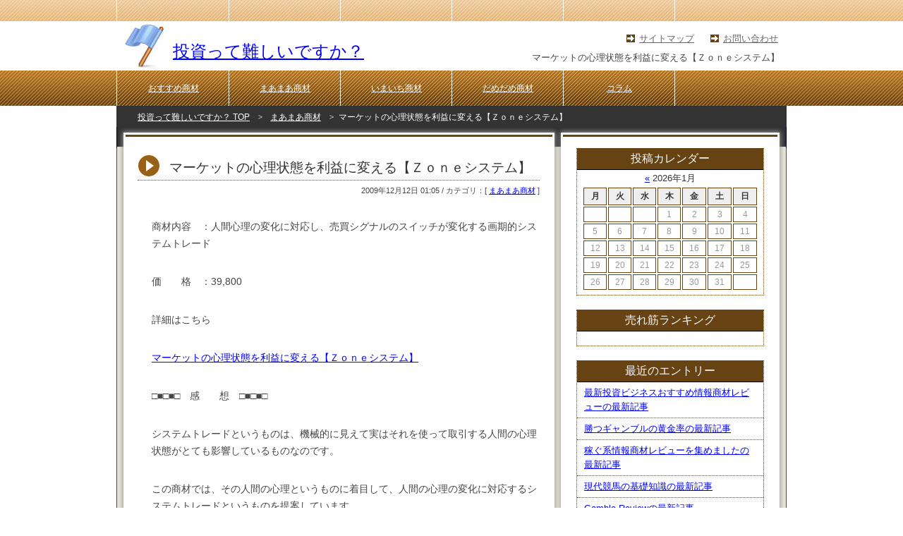

--- FILE ---
content_type: text/html; charset=UTF-8
request_url: http://toushi.et9.info/archives/83
body_size: 6481
content:
<?xml version="1.0" encoding="UTF-8"?>
<!DOCTYPE html PUBLIC "-//W3C//DTD XHTML 1.0 Transitional//EN" "http://www.w3.org/TR/xhtml1/DTD/xhtml1-transitional.dtd">
<html xmlns="http://www.w3.org/1999/xhtml" xml:lang="ja" lang="ja">
<head>
<meta http-equiv="Content-Type" content="text/html; charset=UTF-8" />
<title>マーケットの心理状態を利益に変える【Ｚｏｎｅシステム】 | 投資って難しいですか？</title>
<meta http-equiv="Content-Style-Type" content="text/css" />
<meta http-equiv="Content-Script-Type" content="text/javascript" />
<link rel="stylesheet" href="http://toushi.et9.info/wp-content/themes/dash-seo-02_wp/style.css" type="text/css" />
<link rel="alternate" type="application/rss+xml" title="投資って難しいですか？ RSS2.0 Feed" href="http://toushi.et9.info/feed/" />
<link rel="alternate" type="application/atom+xml" title="投資って難しいですか？ Atom Feed" href="http://toushi.et9.info/feed/atom/" />

<!-- All in One SEO Pack 2.3.12.5 by Michael Torbert of Semper Fi Web Design[306,355] -->
<meta name="description"  content="商材内容　：人間心理の変化に対応し、売買シグナルのスイッチが変化する画期的システムトレード 価 格　：39,800詳細はこちらマーケットの心理状態を利益に変える【Ｚｏｎｅシステム】□■□■□　感 想　□■□■□システムトレードというものは、機械的に見えて実はそれを使って取引する人間の心理状態がとても影響しているもの" />

<link rel="canonical" href="http://toushi.et9.info/archives/83" />
<!-- /all in one seo pack -->
<link rel='dns-prefetch' href='//s.w.org' />
		<script type="text/javascript">
			window._wpemojiSettings = {"baseUrl":"https:\/\/s.w.org\/images\/core\/emoji\/2.2.1\/72x72\/","ext":".png","svgUrl":"https:\/\/s.w.org\/images\/core\/emoji\/2.2.1\/svg\/","svgExt":".svg","source":{"concatemoji":"http:\/\/toushi.et9.info\/wp-includes\/js\/wp-emoji-release.min.js?ver=4.7.29"}};
			!function(t,a,e){var r,n,i,o=a.createElement("canvas"),l=o.getContext&&o.getContext("2d");function c(t){var e=a.createElement("script");e.src=t,e.defer=e.type="text/javascript",a.getElementsByTagName("head")[0].appendChild(e)}for(i=Array("flag","emoji4"),e.supports={everything:!0,everythingExceptFlag:!0},n=0;n<i.length;n++)e.supports[i[n]]=function(t){var e,a=String.fromCharCode;if(!l||!l.fillText)return!1;switch(l.clearRect(0,0,o.width,o.height),l.textBaseline="top",l.font="600 32px Arial",t){case"flag":return(l.fillText(a(55356,56826,55356,56819),0,0),o.toDataURL().length<3e3)?!1:(l.clearRect(0,0,o.width,o.height),l.fillText(a(55356,57331,65039,8205,55356,57096),0,0),e=o.toDataURL(),l.clearRect(0,0,o.width,o.height),l.fillText(a(55356,57331,55356,57096),0,0),e!==o.toDataURL());case"emoji4":return l.fillText(a(55357,56425,55356,57341,8205,55357,56507),0,0),e=o.toDataURL(),l.clearRect(0,0,o.width,o.height),l.fillText(a(55357,56425,55356,57341,55357,56507),0,0),e!==o.toDataURL()}return!1}(i[n]),e.supports.everything=e.supports.everything&&e.supports[i[n]],"flag"!==i[n]&&(e.supports.everythingExceptFlag=e.supports.everythingExceptFlag&&e.supports[i[n]]);e.supports.everythingExceptFlag=e.supports.everythingExceptFlag&&!e.supports.flag,e.DOMReady=!1,e.readyCallback=function(){e.DOMReady=!0},e.supports.everything||(r=function(){e.readyCallback()},a.addEventListener?(a.addEventListener("DOMContentLoaded",r,!1),t.addEventListener("load",r,!1)):(t.attachEvent("onload",r),a.attachEvent("onreadystatechange",function(){"complete"===a.readyState&&e.readyCallback()})),(r=e.source||{}).concatemoji?c(r.concatemoji):r.wpemoji&&r.twemoji&&(c(r.twemoji),c(r.wpemoji)))}(window,document,window._wpemojiSettings);
		</script>
		<style type="text/css">
img.wp-smiley,
img.emoji {
	display: inline !important;
	border: none !important;
	box-shadow: none !important;
	height: 1em !important;
	width: 1em !important;
	margin: 0 .07em !important;
	vertical-align: -0.1em !important;
	background: none !important;
	padding: 0 !important;
}
</style>
<link rel='stylesheet' id='contact-form-7-css'  href='http://toushi.et9.info/wp-content/plugins/contact-form-7/includes/css/styles.css?ver=4.7' type='text/css' media='all' />
<script type='text/javascript' src='http://toushi.et9.info/wp-includes/js/jquery/jquery.js?ver=1.12.4'></script>
<script type='text/javascript' src='http://toushi.et9.info/wp-includes/js/jquery/jquery-migrate.min.js?ver=1.4.1'></script>
<link rel='https://api.w.org/' href='http://toushi.et9.info/wp-json/' />
<link rel="EditURI" type="application/rsd+xml" title="RSD" href="http://toushi.et9.info/xmlrpc.php?rsd" />
<link rel="wlwmanifest" type="application/wlwmanifest+xml" href="http://toushi.et9.info/wp-includes/wlwmanifest.xml" /> 
<link rel='prev' title='自動空売り投資術' href='http://toushi.et9.info/archives/82' />
<link rel='next' title='日経２２５オプション　ドリームスプレッド戦略' href='http://toushi.et9.info/archives/84' />
<meta name="generator" content="WordPress 4.7.29" />
<link rel='shortlink' href='http://toushi.et9.info/?p=83' />
<link rel="alternate" type="application/json+oembed" href="http://toushi.et9.info/wp-json/oembed/1.0/embed?url=http%3A%2F%2Ftoushi.et9.info%2Farchives%2F83" />
<link rel="alternate" type="text/xml+oembed" href="http://toushi.et9.info/wp-json/oembed/1.0/embed?url=http%3A%2F%2Ftoushi.et9.info%2Farchives%2F83&#038;format=xml" />
</head>
<body>
<div id="container">
<h1>マーケットの心理状態を利益に変える【Ｚｏｎｅシステム】</h1>

<!-- header -->
<div id="header">
<p class="logo"><a href="http://toushi.et9.info/">投資って難しいですか？</a></p>

<!--　header menu　-->
<ul class="linkmenu">
<li><a href="http://toushi.et9.info/sitema">サイトマップ</a></li>
<li><a href="http://toushi.et9.info/ask">お問い合わせ</a></li>
</ul>
<!--　header menu　-->

</div>
<!-- header -->

<!-- menu -->
<ul id="sitemenu">
<li><a href="http://toushi.et9.info/archives/category/osusume/">おすすめ商材</a></li>
<li><a href="http://toushi.et9.info/archives/category/maamaa/">まあまあ商材</a></li>
<li><a href="http://toushi.et9.info/archives/category/imaichi/">いまいち商材</a></li>
<li><a href="http://toushi.et9.info/archives/category/damedame/">だめだめ商材</a></li>
<li><a href="http://toushi.et9.info/archives/category/koramu/">コラム</a></li>
</ul>
<!-- menu -->
<!-- path -->
<ul id="path">
<li><a href="http://toushi.et9.info/">投資って難しいですか？ TOP</a></li>
<li><a href="http://toushi.et9.info/archives/category/maamaa/">まあまあ商材</a></li><li>マーケットの心理状態を利益に変える【Ｚｏｎｅシステム】</li>
</ul>
<!-- path -->

<!-- content -->
<div id="content">

<!-- main -->
<div id="main">

<h2>マーケットの心理状態を利益に変える【Ｚｏｎｅシステム】</h2>
<p class="date">2009年12月12日 01:05 / カテゴリ：[ <a href="http://toushi.et9.info/archives/category/maamaa/" rel="category tag">まあまあ商材</a> ]<br />
</p>
<p>商材内容　：人間心理の変化に対応し、売買シグナルのスイッチが変化する画期的システムトレード</p>
<p></p>
</p>
<p>価　　格　：39,800</p>
<p>詳細はこちら</p>
<p><a href="http://www.infotop.jp/click.php?aid=16650&#038;iid=34315" target="_blank">マーケットの心理状態を利益に変える【Ｚｏｎｅシステム】</a></p>
<p></p>
</p>
<p>□■□■□　感　　想　□■□■□</p>
</p>
<p>システムトレードというものは、機械的に見えて実はそれを使って取引する人間の心理状態がとても影響しているものなのです。</p>
<p>この商材では、その人間の心理というものに着目して、人間の心理の変化に対応するシステムトレードというものを提案しています。</p>
<p>「システムトレードは最終的に人間の根本的な心理的偏向を捉えるものに帰結するであろう」というのが、作者たちの基本的な考え方となります。</p>
<p>このシステムは臨床心理のプロが構築したシステムなのです。</p>
</p>
<p>普遍的な戦略をロジックに用いれば、感情を持った人間のマーケットでの自然な反応をそのまま利益に変えることが可能です。</p>
<p>これは株価指数先物取引だけでなく、あらゆるマーケットに存在している傾向です。</p>
<p>銘柄それぞれによって反応を起こす心理的ゾーンというものがあるのだそうです。</p>
<p>相場における本質的なリスクは不確実性であり、この不確実性は自分の予想たものと異なる方向への大きな値動きを生み出すものです。</p>
<p>このように普遍的な人間心理がマーケットにとって一番影響を与えているのは間違いない事実なのです。</p>
<p>そして、このマーケットにおける恐怖という普遍的な人間心理を上手に利用して安定した利益を上げることが出来るのです。</p>
</p>
<p>人間の心理とマーケットを組み合わせるという方法はとても画期的で面白いと思います。</p>
<p>ただ、それがイコール利益に結びつくのか？といえば、それはまた別の問題になっています。</p>
<p>今のままでは少し不安が残るかもしれません。</p>
</p>
<p>詳細はこちら</p>
<p><a href="http://www.infotop.jp/click.php?aid=16650&#038;iid=34315" target="_blank">マーケットの心理状態を利益に変える【Ｚｏｎｅシステム】</a></p>
<p></p>
</p>
<p>総合得点　：60/100点</p>
</p>
<p>わかり易さ：3★★★</p>
</p>
<p>専　門　性：4★★★★</p>
</p>
<p>信　憑　性：3★★★</p>
</p>
<p>お買い得感：4★★★★</p>
<p></p>
</p>
<p>詳細はこちら</p>
<p><a href="http://www.infotop.jp/click.php?aid=16650&#038;iid=34315" target="_blank">マーケットの心理状態を利益に変える【Ｚｏｎｅシステム】</a></p>
<p></p>
</p>
<p><strong>オススメ無料レポート</strong><br /><SCRIPT TYPE="text/javascript" SRC="http://satobee.xsrv.jp/RandoMate/info.php?id=afiri1" charset="Shift-JIS"></SCRIPT></p>
<div class="ddop"><h3>関連記事</h3><ul><li><a href="http://toushi.et9.info/archives/611">ENDEAVOR FX</a></li><li><a href="http://toushi.et9.info/archives/610">ｂｕｄｄｈａ　ｔｒｅｎｄ</a></li><li><a href="http://toushi.et9.info/archives/603">レンジブレイクＦＸ</a></li><li><a href="http://toushi.et9.info/archives/602">-Impulse- CYCLONE-203EU</a></li><li><a href="http://toushi.et9.info/archives/597">ナイトマスター225</a></li></ul></div>この投稿にタグはありません。





<h2>オススメ無料情報</h2>
<div class="ranking clearfix">

<dl class="ranking-1 clearfix">
<dt class="img"><a href="http://www.nextroots.net/streammail/index.cgi?v=EUMnxTUsMjgsMzczRXZn" target="_blank"><img src="http://okiniiri.xsrv.jp/maestroFX-m.jpg" width="125" height="125" border="0" alt="確実にFXで稼ぐ戦略" /></a></dt>
<dt class="text"><a href="http://www.nextroots.net/streammail/index.cgi?v=EUMnxTUsMjgsMzczRXZn" target="_blank">確実にFXで稼ぐ戦略</a></dt>
<dd>FXで実際に毎月３５万円稼ぐために使っている戦略と思考、そしてその実践フロー</dd>
</dl>

<dl class="ranking-2 clearfix">
<dt class="img"><a href="http://123direct.info/tracking/af/210785/0q0dhcvL/" target="_blank">
<img border="0" width="125" height="125" alt="大増税時代到来！？" src="http://www.123profit.jp/image/DRMaffiliate/taxincrease_125_125.jpg"></a>
</dt>
<dt class="text"><a href="http://123direct.info/tracking/af/210785/0q0dhcvL/" target="_blank">大増税時代到来！？</a></dt>
<dd>朝１５分の投資でサラリーマンの年収を稼ぐ方法
～増税、低社会保障時代を生き抜く力～
公開中！
</dd>
</dl>

<dl class="ranking-3 clearfix">
<dt class="img"><a href="http://www.nextroots.net/streammail/index.cgi?v=EWMHdTQsMTcsMzczVGxM" target="_blank"><img src="http://okiniiri.xsrv.jp/fx-m.jpg" width="125" height="125" border="0" alt="ＦＸ必勝ノウハウ" /></a></dt>
<dt class="text"><a href="http://www.nextroots.net/streammail/index.cgi?v=EWMHdTQsMTcsMzczVGxM" target="_blank">ＦＸ必勝ノウハウ</a></dt>
<dd>FX初心者が最短距離で稼ぐまでの秘密の戦略と、「小資金で成功を勝ち取る」副業でも月100万稼ぐFXトレーダー秘伝の必勝ノウハウ</dd>
</dl>

</div>

</div>
<!-- main -->

<!-- sub -->
<div id="sub">

<div class="calendar">
<dl>
<dt>投稿カレンダー</dt>
<dd>
<table summary="Monthly calendar">
<caption><a href="http://toushi.et9.info/archives/date/2012/03/" title="View posts for 3月 2012">&laquo;</a> 2026年1月</caption>
<tr><th abbr="月曜日" title="月曜日">月</th>
<th abbr="火曜日" title="火曜日">火</th>
<th abbr="水曜日" title="水曜日">水</th>
<th abbr="木曜日" title="木曜日">木</th>
<th abbr="金曜日" title="金曜日">金</th>
<th abbr="土曜日" title="土曜日">土</th>
<th abbr="日曜日" title="日曜日">日</th>

</tr>
<tr><td>&nbsp;</td>
<td>&nbsp;</td>
<td>&nbsp;</td>
<td>1</td>
<td>2</td>
<td>3</td>
<td>4</td>
</tr>
<tr>
<td>5</td>
<td>6</td>
<td>7</td>
<td>8</td>
<td>9</td>
<td>10</td>
<td>11</td>
</tr>
<tr>
<td>12</td>
<td>13</td>
<td>14</td>
<td>15</td>
<td>16</td>
<td>17</td>
<td>18</td>
</tr>
<tr>
<td>19</td>
<td>20</td>
<td>21</td>
<td>22</td>
<td>23</td>
<td>24</td>
<td>25</td>
</tr>
<tr>
<td>26</td>
<td>27</td>
<td>28</td>
<td>29</td>
<td>30</td>
<td>31</td>
<td>&nbsp;</td>

</tr>
</table> 
</dd>
</dl>
</div>

<div class="profile">
<dl>
<dt>売れ筋ランキング</dt>
<dd><center><script type="text/javascript" src="http://inforkg.jp/ad.php?id=41791"></script></center>
</dd>
</dl>
</div>

<div class="entrylist">
<dl>
<dt>最近のエントリー</dt>
<dd><a href="http://toushi.et9.info/archives/755">最新投資ビジネスおすすめ情報商材レビューの最新記事</a></dd>
<dd><a href="http://toushi.et9.info/archives/754">勝つギャンブルの黄金率の最新記事</a></dd>
<dd><a href="http://toushi.et9.info/archives/753">稼ぐ系情報商材レビューを集めましたの最新記事</a></dd>
<dd><a href="http://toushi.et9.info/archives/752">現代競馬の基礎知識の最新記事</a></dd>
<dd><a href="http://toushi.et9.info/archives/751">Gamble Reviewの最新記事</a></dd>
<dd><a href="http://toushi.et9.info/archives/750">ｆｘや株などの勝てる投資情報を得る！の最新記事</a></dd>
<dd><a href="http://toushi.et9.info/archives/749">魔法の恋愛術の最新記事</a></dd>
<dd><a href="http://toushi.et9.info/archives/748">情報商材MT検証サイト5の最新記事</a></dd>
<dd><a href="http://toushi.et9.info/archives/747">メール・デート・会話・・・恋愛情報！の最新記事</a></dd>
<dd><a href="http://toushi.et9.info/archives/746">情報商材レビューの最新記事</a></dd>
</dl>
</div>

<div class="category">
<dl>
<dt>カテゴリー</dt>
<dd><a href="http://toushi.et9.info/archives/category/osusume/" >おすすめ商材&nbsp;(221)</a> </dd>
<dd><a href="http://toushi.et9.info/archives/category/maamaa/" >まあまあ商材&nbsp;(150)</a> </dd>
<dd><a href="http://toushi.et9.info/archives/category/imaichi/" >いまいち商材&nbsp;(76)</a> </dd>
<dd><a href="http://toushi.et9.info/archives/category/damedame/" >だめだめ商材&nbsp;(25)</a> </dd>
<dd><a href="http://toushi.et9.info/archives/category/koramu/" >コラム&nbsp;(116)</a> </dd>
<dd><a href="http://toushi.et9.info/archives/category/koshin/" >更新情報&nbsp;(141)</a> </dd>
</dl>
</div>

<div class="archives">
<dl>
<dt>アーカイブ</dt>
<dd><a href="http://toushi.et9.info/archives/date/2012/03/">2012年3月</a></dd>
<dd><a href="http://toushi.et9.info/archives/date/2012/02/">2012年2月</a></dd>
<dd><a href="http://toushi.et9.info/archives/date/2012/01/">2012年1月</a></dd>
<dd><a href="http://toushi.et9.info/archives/date/2011/12/">2011年12月</a></dd>
<dd><a href="http://toushi.et9.info/archives/date/2011/11/">2011年11月</a></dd>
<dd><a href="http://toushi.et9.info/archives/date/2011/10/">2011年10月</a></dd>
<dd><a href="http://toushi.et9.info/archives/date/2011/08/">2011年8月</a></dd>
<dd><a href="http://toushi.et9.info/archives/date/2011/07/">2011年7月</a></dd>
<dd><a href="http://toushi.et9.info/archives/date/2011/06/">2011年6月</a></dd>
<dd><a href="http://toushi.et9.info/archives/date/2011/05/">2011年5月</a></dd>
<dd><a href="http://toushi.et9.info/archives/date/2011/04/">2011年4月</a></dd>
<dd><a href="http://toushi.et9.info/archives/date/2011/03/">2011年3月</a></dd>
<dd><a href="http://toushi.et9.info/archives/date/2011/02/">2011年2月</a></dd>
<dd><a href="http://toushi.et9.info/archives/date/2011/01/">2011年1月</a></dd>
<dd><a href="http://toushi.et9.info/archives/date/2010/12/">2010年12月</a></dd>
<dd><a href="http://toushi.et9.info/archives/date/2010/11/">2010年11月</a></dd>
<dd><a href="http://toushi.et9.info/archives/date/2010/10/">2010年10月</a></dd>
<dd><a href="http://toushi.et9.info/archives/date/2010/09/">2010年9月</a></dd>
<dd><a href="http://toushi.et9.info/archives/date/2010/08/">2010年8月</a></dd>
<dd><a href="http://toushi.et9.info/archives/date/2010/07/">2010年7月</a></dd>
<dd><a href="http://toushi.et9.info/archives/date/2010/06/">2010年6月</a></dd>
<dd><a href="http://toushi.et9.info/archives/date/2010/05/">2010年5月</a></dd>
<dd><a href="http://toushi.et9.info/archives/date/2010/04/">2010年4月</a></dd>
<dd><a href="http://toushi.et9.info/archives/date/2010/03/">2010年3月</a></dd>
<dd><a href="http://toushi.et9.info/archives/date/2010/02/">2010年2月</a></dd>
<dd><a href="http://toushi.et9.info/archives/date/2010/01/">2010年1月</a></dd>
<dd><a href="http://toushi.et9.info/archives/date/2009/12/">2009年12月</a></dd>
<dd><a href="http://toushi.et9.info/archives/date/2009/11/">2009年11月</a></dd>
<dd><a href="http://toushi.et9.info/archives/date/2009/10/">2009年10月</a></dd>
<dd><a href="http://toushi.et9.info/archives/date/2009/09/">2009年9月</a></dd>
</dl>
</div>

<div class="search">
<dl>
<dt>このサイトの検索</dt>
<dd><form id="searchform" method="get" action="http://toushi.et9.info" name="searchform">
<input type="text" name="s" id="s" size="23" style="width: 130px;" value="" />
<input type="submit" value="検索" />
</form></dd>
</dl>
</div>

<div class="feed">
<dl>
<dt>Feeds</dt>
<dd><a href="http://toushi.et9.info/feed/atom/">ATOM</a></dd>
<dd><a href="http://toushi.et9.info/feed/"><abbr title="Really Simple Syndication">RSS</abbr></a></dd>
<dd><a href="http://toushi.et9.info/comments/feed/">コメントの <abbr title="Really Simple Syndication">RSS</abbr></a></dd>
</dl>
</div>

<div class="entrylist">
<dl>
<dt>ウェブページ</dt>
<dd><a href="http://toushi.et9.info/sitema/">サイトマップ</a></dd>
<dd><a href="http://toushi.et9.info/ask/">当サイトについて</a></dd>
</dl>
</div>

<div class="powerdby">
<dl>
<dt>Powered by</dt>
<dd><a href="http://wordpress.org/">WordPress</a></dd>
</dl>
</div>

</div>
<!-- sub -->

<!-- footer -->
<div id="footer">
<address>copyright 2010 投資って難しいですか？ All Rights Reserved.</address>
<p>※当サイトのテキスト・画像等すべての転載転用、商用販売を固く禁じます。</p>

<!-- sitelink -->
<div class="sitelink">
<ul>
<li><a href="http://kasegu.se9.info/" target="_blank">アフィリエイトって？ネットで稼ぐって？</a></li>
<li><a href="http://romance.ky1.info/" target="_blank">もてる男ともてない男の違いは？</a></li>
<li><a href="http://me01.info/gambling/" target="_blank">ギャンブルだって投資です！</a></li>
</ul>
</div>
<!-- sitelink -->

</div>
<!-- footer -->

</div>
<!-- content -->

</div>
<!-- container -->
<script type='text/javascript' src='http://toushi.et9.info/wp-content/plugins/contact-form-7/includes/js/jquery.form.min.js?ver=3.51.0-2014.06.20'></script>
<script type='text/javascript'>
/* <![CDATA[ */
var _wpcf7 = {"recaptcha":{"messages":{"empty":"\u3042\u306a\u305f\u304c\u30ed\u30dc\u30c3\u30c8\u3067\u306f\u306a\u3044\u3053\u3068\u3092\u8a3c\u660e\u3057\u3066\u304f\u3060\u3055\u3044\u3002"}}};
/* ]]> */
</script>
<script type='text/javascript' src='http://toushi.et9.info/wp-content/plugins/contact-form-7/includes/js/scripts.js?ver=4.7'></script>
<script type='text/javascript' src='http://toushi.et9.info/wp-includes/js/wp-embed.min.js?ver=4.7.29'></script>
</body>
</html>

--- FILE ---
content_type: text/css
request_url: http://toushi.et9.info/wp-content/themes/dash-seo-02_wp/style.css
body_size: 241
content:
@charset "utf-8";
/*
Theme Name: 奪取SEO WordPress テンプレート
Description: ラインライト / Line Light
Version: 1.0
Author: 奪取SEO
*/

/* ▽Setting CSS▽ */
@import "../../../css/set/common.css";
@import "../../../css/set/header.css";
@import "../../../css/set/main.css";
@import "../../../css/set/sub.css";
@import "../../../css/set/footer.css";
@import "../../../css/set/advanced.css";


--- FILE ---
content_type: text/css
request_url: http://toushi.et9.info/css/set/common.css
body_size: 867
content:
@charset "utf-8";


/*		フレーム・枠組み -------------------------------------------------- */

/* container - 全体枠 */
#container{
	width: 950px;
	margin: 0px auto;
	text-align: left;
}


/* content - コンテンツ全体枠 */
#content{
	position: absolute;
	width: 950px;
	margin: 180px 0px 0px 0px;
	background: #fff url(../../img/content-bg.jpg) left top repeat-y;
}





/*		各種リセット＆共通設定 -------------------------------------------------- */


/* margin, padding */
body,div,dl,dt,dd,ul,ol,li,h1,h2,h3,h4,h5,h6,form,input,p{
	margin: 0;
	padding: 0;
}


/* 強調表示 */
address,h1,h2,h3,h4{
	font-style: normal;
	font-weight: normal;
}


/* block element */
div,h1,h2,h3,h4,h5,h6,p,blockquote,address{
  display: block;
}


/* h */
h1, h2, h3, h4, h5, h6{
	font-size: 1.0em;
}


/* img */
img{
	margin: 0px;
	padding: 0px;
	border: none;
	vertical-align: bottom;
}


/* paragraph */
p{
	line-height: 160%;
	color: #454545;
}


/* list */
ul,ol,dl{
	margin: 0px;
	padding: 0px;
}


li,dt,dd{
	margin: 0px;
	padding: 0px;
	list-style: none none outside;
	line-height: 160%;
}


/* body */
body{
	color: #333333;
	font-family: 'メイリオ', Meiryo, 'ヒラギノ角ゴ Pro W3', 'Hiragino Kaku Gothic Pro', 'ＭＳ Ｐゴシック', sans-serif;
	font-size: 90%;
	line-height: 160%;
	text-align: center;
	background: #fff url(../../img/bg.jpg) top center repeat-x;
}


a{ color: #0000ff; }
a:hover{ color: #ff0000; text-decoration: underline; }




/* clearfix */
.clearfix:after {
   content: ".";
   display: block;
   clear: both;
   height: 0px;
   font-size: 0px;
   visibility: hidden;
}
.clearfix { display: inline-block; }
* html .clearfix { height: 1%; }
.clearfix { display: block; }






--- FILE ---
content_type: text/css
request_url: http://toushi.et9.info/css/set/header.css
body_size: 713
content:
@charset "utf-8";


/* h1 Text -------------------------------------------------- */

h1{
	position: absolute;
	top: 70px;
	width: 940px;
	color: #454545;
	font-size: 0.9em;
	text-align: right;
	z-index: 100;
}





/* Header -------------------------------------------------- */

#header{
	position: absolute;
	width: 950px;
	height: 50px;
	text-align: left;
	z-index: 10;
}


/* サイトタイトル */
#header p.logo{
	margin: 30px 0px 0px 0px;
	padding: 0px 0px 0px 80px;
	font-size: 1.7em;
	line-height: 85px;
	background: url(../../img/header/logo.jpg) left top no-repeat;
	z-index: 1000;
}


/* サイトマップ系リンク */
#header ul.linkmenu{
	position: absolute;
	top: 45px;
	left: 700px;
}

#header ul.linkmenu li{
	float: left;
	display: inline;
	margin: 0px 0px 0px 23px;
	padding: 0px 0px 0px 18px;
	font-size: 0.9em;
	background: url(../../img/header/link-bg.gif) left 4px no-repeat;
}

#header ul.linkmenu li a{ color: #666; }
#header ul.linkmenu li a:hover{ color: #ff0000; background-color: #fff; }




/* Menu -------------------------------------------------- */

ul#sitemenu{
	position: absolute;
	top: 0px;
	height: 150px;
	padding: 0px 0px 0px 1px;
	overflow: hidden;
	border-left: 1px #fff solid;
}


ul#sitemenu li{
	float: left;
	width: 158px;
	line-height: 250px;
	font-size: 0.85em;
	text-align: center;
}

ul#sitemenu li a{
	display: block;
	color: #fff;
	text-decoration: underline;
	background: url(../../img/header/sitemenu.jpg) left top no-repeat;
}

ul#sitemenu li a:hover{
	color: #ffff00;
	background: url(../../img/header/sitemenu2.jpg) left top no-repeat;
}




/* パンくず -------------------------------------------------- */

ul#path{
	position: absolute;
	width: 950px;
	height: 30px;
	top: 150px;
	font-size: 0.9em;
	text-indent: 30px;
	background: url(../../img/header/topicpath-bg.jpg) left top repeat-x;
	z-index:5;
}

ul#path li{
	display: inline;
	margin: 0px 5px 0px 0px;
	color: #fff;
	line-height: 32px;
	font-size: 0.9em;
}

ul#path li a{
	padding-right: 20px;
	color: #fff;
	background: url(../../img/header/topicpath-line.gif) right center no-repeat;
}

ul#path li a:hover{ color: #ffff00; }


--- FILE ---
content_type: text/css
request_url: http://toushi.et9.info/css/set/main.css
body_size: 2152
content:
@charset "utf-8";


/* ------------------------------ コンテンツ枠 */

#main{
	float: left;
	display: inline;
	width: 630px;
	margin: 0px 0px 30px 0px;
	padding: 5px 0px 0px 0px;
	background: url(../../img/main.jpg) left top no-repeat;
}





/* ------------------------------ 見出し */

/* h2 */
#main h2{
	height: 40px;
	margin: 30px 30px 0px;
	color: #333;
	font-size: 1.3em;
	text-indent: 45px;
	line-height: 45px;
	border-bottom: 1px #674212 dotted;
	background: url(../../img/h2.gif) left center no-repeat;
}


/* h3 */
#main h3{
	margin: 30px 30px 0px;
	padding: 0px 0px 3px 10px;
	color: #454545;
	font-size: 1.2em;
	border-bottom: double 3px #674212;
}


/* h4 */
#main h4{
	margin: 30px 30px 0px;
	padding: 0px 0px 0px 10px;
	height: 30px;
	color: #454545;
	line-height: 30px;
	font-size: 1.1em;
	border-bottom: solid 1px #674212;
}





/* ------------------------------ 本文テキスト */

#main p{
	margin: 30px 30px 30px 50px;
	line-height: 170%;
}


#main a img{ border: 1px #674212 solid; }
#main a:hover img{ border :1px #0000ff solid; }


/*　回り込み設定（画像：左、テキスト：右）　*/
#main img.left{
	float: left;
	display: inline;
	margin: 0px 15px 15px 0px;
}


/*　回り込み設定（画像：右、テキスト：左）　*/
#main img.right{
	float: right;
	display: inline;
	margin: 0px 0px 15px 15px;
}





/* ------------------------------ dl, dt, dd - リスト */

#main dl{
	margin: 30px 30px 30px 50px;
}

#main dl dt{
	margin: 15px 0px;
	color: #674212;
	font-weight: bold;
	text-indent: 10px;
	border-bottom: 3px #674212 double;
}

#main dl dd{
	margin: 5px 0px 0px 0px;
	padding: 0px 15px;
	font-size: 0.9em;
}





/* ------------------------------ ul, ol, li - リスト */

#main ul,
#main ol{ margin: 30px 30px 30px 50px; }

#main ul li,
#main ol li{
	color: #666;
	margin: 10px 20px 0px 0px;
	padding: 0px 0px 0px 20px;
	list-style: none none outside;
	border-bottom: 1px #674212 dotted;
	background: url(../../img/list.gif) left 3px no-repeat;
}


/*　更新情報　*/
#main ul.update{
	margin: 15px 30px 0px 50px;
}

#main ul.update li{
	margin: 7px 30px 7px 0px;
	padding: 0px 0px 3px 0px;
	background-image: none;
	list-style: none none outside;
	border-bottom: 1px #674212 dotted;
}

#main ul.update li.rss{
	text-align: left;
	margin: 0px 30px 0px 170px;	/*	日本語を変えた場合は、ここの数値も変更してください。　*/
	padding: 0px 0px 0px 35px;
	border-bottom: none;
	line-height: 35px;
	background: url(../../img/rss_icon.gif) left top no-repeat;
}





/* ------------------------------ blockquote - 引用 */

#main blockquote{
	margin: 0px 30px 0px 50px;
	padding: 0px;
	border-left: 3px #674212 double;
}





/* ------------------------------ table - テーブル */

#main table{
	margin: 20px 50px;
    font-size: 1.0em;
    empty-cells: show;
    border-spacing: 0px;
    border-collapse: collapse;
	border-top: 1px solid #ccc;
    border-left: 1px solid #ccc;
    background-color: #fff;
}


#main table tr th{
	margin: 1px;
	padding: 7px;
	font-weight: bold;
    text-align: center;
    color: #fff;
    border-right: 1px solid #ccc;
    border-bottom: 1px solid #ccc;
    background-color: #674212;
}


#main table tr td{
	padding: 7px;
	text-align: left;
	border-right:1px solid #ccc;
    border-bottom:1px solid #ccc;
}





/* ------------------------------ ranking - ランキング */

#main .ranking{
	margin: 25px 50px;
}


#main .ranking dl{
	margin: 10px 0px;
	padding: 5px 5px 10px;
	border: none;
	border-bottom: 3px #674212 double;
}


#main .ranking dl dt{
	margin: 10px 0px 0px 80px;
	padding: 0px;
	font-size: 1.2em;
	font-weight: bold;
	line-height: 50px;
	border: none;
}

#main .ranking dl.ranking-1 dt{ background: url(../../img/ranking-1.jpg) left top no-repeat; }
#main .ranking dl.ranking-2 dt{ background: url(../../img/ranking-2.jpg) left top no-repeat; }
#main .ranking dl.ranking-3 dt{ background: url(../../img/ranking-3.jpg) left top no-repeat; }


#main .ranking dl dt.img{
	float: left;
	margin: 0px 20px 0px 0px;
	background: none;
}

#main .ranking dl dt.text{
	margin: 0px 0px 0px 155px;
	text-indent: 55px;
}

#main .ranking dl dd{
	margin: 10px;
	font-size: 0.9em;
}





/* ------------------------------ review - 口コミ */

#main .review{
	margin: 25px 50px;
	min-height: 230px;
	border: 1px #674212 dotted;
}

/*　人物左側　*/
#main .person-l{ padding: 30px 50px 20px 120px; }

#main .person-l-01{ background: url(../../img/person-l-01.gif) 20px 20px no-repeat; }
#main .person-l-02{ background: url(../../img/person-l-02.gif) 20px 20px no-repeat; }
#main .person-l-03{ background: url(../../img/person-l-03.gif) 20px 20px no-repeat; }
#main .person-l-04{ background: url(../../img/person-l-04.gif) 20px 20px no-repeat; }
#main .person-l-05{ background: url(../../img/person-l-05.gif) 20px 20px no-repeat; }

/*　人物右側　*/
#main .person-r{ padding: 30px 120px 20px 50px; text-align: right; }

#main .person-r-01{ background: url(../../img/person-r-01.gif) right 10px no-repeat; }
#main .person-r-02{ background: url(../../img/person-r-02.gif) right 10px no-repeat; }
#main .person-r-03{ background: url(../../img/person-r-03.gif) right 10px no-repeat; }
#main .person-r-04{ background: url(../../img/person-r-04.gif) right 10px no-repeat; }
#main .person-r-05{ background: url(../../img/person-r-05.gif) right 10px no-repeat; }


#main .review p{
	display: inline;
	margin: 0px;
	font-size: 0.9em;
	line-height: 200%;
	color: #777;
	border-bottom: 1px #674212 dotted;
}









/* 
		Movable Type用に追加
 ------------------------------------------------------------ */

/* 続きを読む */
#main p.more{ margin-bottom: 100px; text-align: right; }
#main p.more a{	text-decoration: underline; }


/* 日付/カテゴリデータ */
#main p.date{
	margin: 5px 30px 0px 0px;
	font-size: 0.75em;
	text-align: right;
}


/* ------------------------------ カテゴリーページ用 */

#main ul.subcatlist li{
	border-bottom: none;
}

#main ul.subcatlist ul{ margin: 0px; }
#main ul.subcatlist ul li{ margin-left: 30px; }



/* ------------------------------ タグ */


#main .tag{
	margin: 0px 30px 70px;
	border-top: 1px #999 dotted;
}


#main .tag dl{
	margin: 15px 15px 0px;
	padding: 0px;
	border: none;
	text-align: right;
}

#main .tag dl dt{
	display: inline;
	margin: 0px;
	color: #000;
	font-weight: normal;
	font-size: 100%;
	text-indent: 0px;
	border: none;
}

#main .tag dl dd{
	display: inline;
	margin: 0px 0px 0px 0px;
	padding: 0px;
	font-size: 0.9em;
	color: #666;
}


/* ------------------------------ trackback */

#main p.tb{
	margin: 20px 0px 0px;
	text-align: center;
}

#main #trackback{
	margin-top: 70px;
}


#main p.tb{
	margin: 10px 0px 0px;
	font-size: 0.9em;
	text-align: center;
}


/* 送られてきたトラックバック表示 */
#main .ping{
	margin: 10px 50px 0px;
	border-top: 1px #ccc dotted;
	font-size: 0.9em;
}


#main .ping p{ margin: 0px; }

#main .ping p.tb-ttl{
	margin: 25px 0px 5px 10px;
	font-weight: bold;
}

#main .ping p.tb-more,
#main .ping p.tb-ref,
#main .ping p.tb-time{
	padding-left: 20px;
	font-size: 0.9em;
}

#main .ping p.tb-time{
	color: #999;
	text-align: right;
}


/* ------------------------------ コメント */

#main #comments{
	margin-top: 70px;
}


#main .comment{
	margin: 0px 50px 30px;
	border-bottom: 1px #ccc dotted;
}


#main .comment p{
	margin: 15px 0px;
	font-size: 0.8em;
}


#main p.author{
	font-size: 0.8em;
	text-align: right;
}


/* ------------------------------ コメント投稿 */

#main .comment-form{
	margin-top: 70px;
}


#main .comment-form input{
	padding: 5px;
}


#main .comment-form .button{
	clear: both;
}


#main .comment-form .button input{
	padding: 5px 25px;
}


/* ------------------------------ コメント投稿（captcha使用時） */

#main .comment-form .label{
	margin: 0px 10px 0px 50px;
	float: left;
	display: inline;
}

#main .comment-form .field input{
	float: left;
	margin: 15px 10px 15px 50px;
	padding: 3px;
}

#main .comment-form .field p{
	margin: 15px 0px 0px;
	font-size: 0.9em;
}

/* ------------------------------ サイトマップ用 */

#main .sitemap ul{
	margin: 20px 30px;
	padding: 0px;
}

#main .sitemap ul ul{
	margin: 0px 30px;
}

#main .sitemap ul li{
	margin: 0px;
	padding-bottom: 5px;
	border: none;
}

#main .sitemap ul li{ background-image: url(../../img/tree.gif); }
#main .sitemap ul li.home{ background-image: none; }
#main .sitemap ul li.tree_last{ background-image: url(../../img/tree-last.gif); }

#main .sitemap ul li ul{ margin: 0px 0px 0px 20px; }




--- FILE ---
content_type: text/css
request_url: http://toushi.et9.info/css/set/sub.css
body_size: 1204
content:
@charset "utf-8";

/* サブ */
#sub{
	float: right;
	display: inline;
	width: 320px;
	margin: 0px 0px 30px 0px;
	padding: 10px 0px 0px;
	background: url(../../img/sub.jpg) left top no-repeat;
}


#sub .menu dl{
	margin: 20px 32px 20px 22px;
	border-top: 1px #674212 dotted;
	border-right: 1px #674212 dotted;
	border-left: 1px #674212 dotted;
}


#sub .menu dl dt{
	font-size: 1.1em;
	line-height: 30px;
	text-align: center;
	color: #fff;
	border-bottom: 1px #000 solid;
	background-color: #674212;
}


#sub .menu dl dd{
	display: inline;
	font-size: 0.9em;
}


#sub .menu dl dd a{
	display: block;
	margin: 0px 0px;
	padding: 5px 10px 5px 10px;
	border-bottom: 1px #674212 dotted;
	background-color: #fff;
}

#sub .menu dl dd a:hover{
	color: #fff;
	background-color: #674212;
}


#sub .text{
	margin: 20px 32px 20px 22px;
	border: 1px #674212 dotted;
}

#sub .text dl dt{
	font-size: 1.1em;
	line-height: 30px;
	text-align: center;
	color: #fff;
	border-bottom: 1px #000 solid;
	background-color: #674212;
}

#sub .text dl dd{
	margin: 10px;
	font-size: 0.9em;
}

#sub .text p{
	margin: 10px;
	font-size: 0.9em;
}








/* 
		Movable Type用に追加
 ------------------------------------------------------------ */

/* ------------------------------ calendar */

#sub .calendar{
	text-align: center;
	margin: 20px 32px 20px 22px;
}

#sub .calendar dl{
	border-left: 1px dotted #674212;
	border-right: 1px dotted #674212;
	border-bottom: 1px dotted #674212;
}


#sub .calendar dl dt{
	color: #fff;
	font-size: 1.1em;
	line-height: 30px;
	text-align: center;
	border-bottom: 1px #000 solid;
	background-color: #674212;
}

#sub .calendar dl dd{
	margin: 0px;
	padding: 0px;
}


#sub .calendar table{
	width: 95%;
	_width: 80%;
	margin: 0px auto 5px;
}

#sub .calendar table caption{
	margin: 0px;
	padding: 0px;
	font-size: 0.9em;
}

#sub .calendar table th,
#sub .calendar table td{
	margin: 0px;
    padding: 0px;
    font-size: 0.8em;
    line-height: 180%;
    text-align: center;
}

#sub .calendar table th{
    font-weight: bold;
    line-height: 2;
    border: 1px #674212 solid;
    background-color: #eee;
}

#sub .calendar table th.sat{
	color: #674212;
    font-weight: bold;
}

#sub .calendar table th.sun{
	color: #ff3300;
    font-weight: bold;
}

#sub .calendar table td{
    width: 14%;
    color: #999;
    border: 1px #674212 solid;
}

#sub .calendar table td a{
    display: block;
    font-weight: bold;
    background-color: #eee;
}

#sub .calendar table td a:hover{
    color: #fff;
    background-color: #674212;
}




/* ------------------------------ entrylist */

#sub .entrylist{
	margin: 20px 32px 20px 22px;
	border-left: 1px dotted #674212;
	border-right: 1px dotted #674212;
}


#sub .entrylist dl dt{
	color: #fff;
	font-size: 1.1em;
	line-height: 30px;
	text-align: center;
	border-bottom: 1px #000 solid;
	background-color: #674212;
}

#sub .entrylist dl dd{
	display: inline;
	font-size: 0.9em;
}

#sub .entrylist dl dd a{
	display: block;
	margin: 0px 0px;
	padding: 5px 10px 5px 10px;
	border-bottom: 1px #674212 dotted;
	background-color: #fff;
}


#sub .entrylist dl dd a:hover{
	color: #fff;
	background-color: #674212;
}


/* ------------------------------ コメント一覧用 */

#sub .commentlist{
	margin: 20px 32px 20px 22px;
	border-left: 1px dotted #674212;
	border-right: 1px dotted #674212;
}


#sub .commentlist dl dt{
	color: #fff;
	font-size: 1.1em;
	line-height: 30px;
	text-align: center;
	border-bottom: 1px #000 solid;
	background-color: #674212;
}


#sub .commentlist dl dd{
	font-size: 0.9em;
	margin: 0px 0px 5px;
}


#sub .commentlist dl dd a{
	display: block;
	margin: 0px;
	padding: 5px 10px 5px 10px;
	background-color: #fff;
}


#sub .commentlist dl dd a:hover{
	color: #fff;
	background-color: #674212;
}

#sub .commentlist dl dl{
	margin: 0px 0px 3px 0px;
	border-bottom: 1px #674212 dotted;
}

#sub .commentlist dl dl dd a{
	display: inline;
	margin: 0px;
	padding: 0px;
}


/* ------------------------------ category */

#sub .category{
	margin: 20px 32px 20px 22px;
	border-left: 1px dotted #674212;
	border-right: 1px dotted #674212;
}


#sub .category dl dt{
	color: #fff;
	font-size: 1.1em;
	line-height: 30px;
	text-align: center;
	border-bottom: 1px #000 solid;
	background-color: #674212;
}


#sub .category dl dd{
	font-size: 0.9em;
}


#sub .category dl dd a{
	display: block;
	margin: 0px;
	padding: 5px 10px 5px 10px;
	background-color: #fff;
	border-bottom: 1px dotted #674212;
}


#sub .category dl dd a:hover{
	color: #fff;
	background-color: #674212;
}

#sub .category dl dl{
	margin: 0px 0px 3px 0px;
}


#sub .category dl dl dd{
	font-size: 1.0em;
}

#sub .category dl dl dd a{
	margin: 0px;
	padding-left: 20px;
}



/* ------------------------------ アーカイブ, feed, powredby */

#sub .archives, #sub .feed, #sub .powerdby{
	margin: 20px 32px 20px 22px;
	border-left: 1px dotted #674212;
	border-right: 1px dotted #674212;
}


#sub .archives dl dt, #sub .feed dl dt, #sub .powerdby dl dt{
	color: #fff;
	font-size: 1.1em;
	line-height: 30px;
	text-align: center;
	border-bottom: 1px #000 solid;
	background-color: #674212;
}

#sub .archives dl dd, #sub .feed dl dd, #sub .powerdby dl dd{
	display: inline;
	font-size: 0.9em;
}

#sub .archives dl dd a, #sub .feed dl dd a, #sub .powerdby dl dd a{
	display: block;
	margin: 0px 0px;
	padding: 5px 10px 5px 10px;
	border-bottom: 1px #674212 dotted;
	background-color: #fff;
}


#sub .archives dl dd a:hover, #sub .feed dl dd a:hover, #sub .powerdby dl dd a:hover{
	color: #fff;
	background-color: #674212;
}




/* ------------------------------ アーカイブ, feed, etc... */

#sub .search, #sub .profile{
	margin: 20px 32px 20px 22px;
	border-left: 1px dotted #674212;
	border-right: 1px dotted #674212;
	border-bottom: 1px dotted #674212;
}


#sub .search dl dt, #sub .profile dl dt{
	color: #fff;
	font-size: 1.1em;
	line-height: 30px;
	text-align: center;
	border-bottom: 1px #000 solid;
	background-color: #674212;
}

#sub .search dl dd, #sub .profile dl dd{
	padding: 10px;
	font-size: 0.9em;
}


#sub .search dl dd a:hover, #sub .profile dl dd a:hover{
	color: #fff;
	background-color: #674212;
}





/* ------------------------------ タグクラウド */

#sub .tag-cloud{
	margin: 20px 32px 20px 22px;
	border-left: 1px dotted #674212;
	border-right: 1px dotted #674212;
	border-bottom: 1px dotted #674212;
}


#sub .tag-cloud dl dt{
	color: #fff;
	font-size: 1.1em;
	line-height: 30px;
	text-align: center;
	border-bottom: 1px #000 solid;
	background-color: #674212;
}


#sub .tag-cloud dl dd{
    display: inline;
    padding: 3px;
    word-break: break-all;
	border-bottom: none;
}


#sub .tag-cloud dl dd a{
	display: inline;
	margin: 0px;
	padding: 0px;
	border-bottom: none;
	background-color: #fff;
}

#sub .tag-cloud dl dd a:hover{
	margin: 0px;
	padding: 0px;
	color: #fff;
	background-color: #674212;
}

#sub .tag-cloud .rank-10{font-size: 80%;}
#sub .tag-cloud .rank-9{font-size: 85%;}
#sub .tag-cloud .rank-8{font-size: 90%;}
#sub .tag-cloud .rank-7{font-size: 100%;}
#sub .tag-cloud .rank-6{font-size: 108%;}
#sub .tag-cloud .rank-5{font-size: 115%;}
#sub .tag-cloud .rank-4{font-size: 125%;}
#sub .tag-cloud .rank-3{font-size: 130%; font-weight: bold;}
#sub .tag-cloud .rank-2{font-size: 138%; font-weight: bold;}
#sub .tag-cloud .rank-1{font-size: 145%; font-weight: bold;}




--- FILE ---
content_type: text/css
request_url: http://toushi.et9.info/css/set/footer.css
body_size: 387
content:
@charset "utf-8";

/* ------------------------------ フッター */

#footer{
	clear: both;
	width: 930px;
	height: 100px;
	margin: 0px 10px;
	background: url(../../img/footer/bg.jpg) left top repeat-x;
}


/* copyright */
#footer address{
	margin: 0px;
	padding: 30px 0px 0px;
	font-size: 0.8em;
	color: #fff;
	text-align: center;
}


/* テキスト */
#footer p{
	margin: 0px;
	padding: 0px;
	color: #fff;
	line-height: 100%;
	font-size: 0.8em;
	text-align: center;
}


/* ------------------------------　フッターリンク */

#footer .sitelink{
	width: 900px;
	margin: 5px 15px 0px;
	text-align: right;
	border-top: 1px #fff dotted;
}


#footer .sitelink ul li{
	display: inline;
	margin: 0px;
	padding: 0px 5px;
	font-size: 0.9em;
}


#footer .sitelink ul li a{ color: #fff; font-size: 0.9em; }